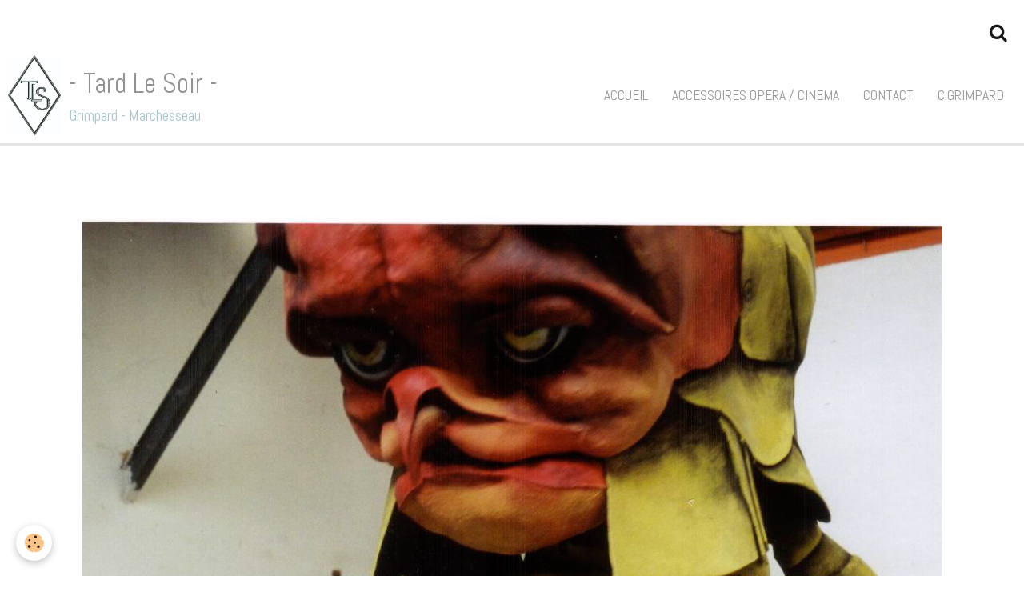

--- FILE ---
content_type: text/html; charset=UTF-8
request_url: http://www.tardlesoir.com/album-photos/accessoires-opera-cinema-1/25.html
body_size: 14607
content:
    <!DOCTYPE html>
<html lang="fr">
    <head>
        <title>Compagnie "Globe Joker"</title>
        <meta name="theme-color" content="rgba(255, 255, 255, 1)">
        <meta name="msapplication-navbutton-color" content="rgba(255, 255, 255, 1)">
        <meta name="apple-mobile-web-app-capable" content="yes">
        <meta name="apple-mobile-web-app-status-bar-style" content="black-translucent">

        <!-- pretty / timeout -->
<meta http-equiv="Content-Type" content="text/html; charset=utf-8">
<!--[if IE]>
<meta http-equiv="X-UA-Compatible" content="IE=edge">
<![endif]-->
<meta name="viewport" content="width=device-width, initial-scale=1, maximum-scale=1.0, user-scalable=no">
<meta name="msapplication-tap-highlight" content="no">
  <link rel="image_src" href="http://www.tardlesoir.com/medias/album/25.jpg" />
  <meta property="og:image" content="http://www.tardlesoir.com/medias/album/25.jpg" />
  <link rel="canonical" href="http://www.tardlesoir.com/album-photos/accessoires-opera-cinema-1/25.html">
<meta name="generator" content="e-monsite (e-monsite.com)">








                
                                    
                
                
                                                                                                                                    
            <link href="https://fonts.googleapis.com/css?family=Abel&display=swap" rel="stylesheet">
        
        <link href="https://maxcdn.bootstrapcdn.com/font-awesome/4.7.0/css/font-awesome.min.css" rel="stylesheet">

        <link href="//www.tardlesoir.com/themes/combined.css?v=6_1665404070_178" rel="stylesheet">

        <!-- EMS FRAMEWORK -->
        <script src="//www.tardlesoir.com/medias/static/themes/ems_framework/js/jquery.min.js"></script>
        <!-- HTML5 shim and Respond.js for IE8 support of HTML5 elements and media queries -->
        <!--[if lt IE 9]>
        <script src="//www.tardlesoir.com/medias/static/themes/ems_framework/js/html5shiv.min.js"></script>
        <script src="//www.tardlesoir.com/medias/static/themes/ems_framework/js/respond.min.js"></script>
        <![endif]-->

        <script src="//www.tardlesoir.com/medias/static/themes/ems_framework/js/ems-framework.min.js?v=2072"></script>

        <script src="http://www.tardlesoir.com/themes/content.js?v=6_1665404070_178&lang=fr"></script>

            <script src="//www.tardlesoir.com/medias/static/js/rgpd-cookies/jquery.rgpd-cookies.js?v=2072"></script>
    <script>
                                    $(document).ready(function() {
            $.RGPDCookies({
                theme: 'ems_framework',
                site: 'www.tardlesoir.com',
                privacy_policy_link: '/about/privacypolicy/',
                cookies: [{"id":null,"favicon_url":"https:\/\/ssl.gstatic.com\/analytics\/20210414-01\/app\/static\/analytics_standard_icon.png","enabled":true,"model":"google_analytics","title":"Google Analytics","short_description":"Permet d'analyser les statistiques de consultation de notre site","long_description":"Indispensable pour piloter notre site internet, il permet de mesurer des indicateurs comme l\u2019affluence, les produits les plus consult\u00e9s, ou encore la r\u00e9partition g\u00e9ographique des visiteurs.","privacy_policy_url":"https:\/\/support.google.com\/analytics\/answer\/6004245?hl=fr","slug":"google-analytics"},{"id":null,"favicon_url":"","enabled":true,"model":"addthis","title":"AddThis","short_description":"Partage social","long_description":"Nous utilisons cet outil afin de vous proposer des liens de partage vers des plateformes tiers comme Twitter, Facebook, etc.","privacy_policy_url":"https:\/\/www.oracle.com\/legal\/privacy\/addthis-privacy-policy.html","slug":"addthis"}],
                modal_title: 'Gestion\u0020des\u0020cookies',
                modal_description: 'd\u00E9pose\u0020des\u0020cookies\u0020pour\u0020am\u00E9liorer\u0020votre\u0020exp\u00E9rience\u0020de\u0020navigation,\nmesurer\u0020l\u0027audience\u0020du\u0020site\u0020internet,\u0020afficher\u0020des\u0020publicit\u00E9s\u0020personnalis\u00E9es,\nr\u00E9aliser\u0020des\u0020campagnes\u0020cibl\u00E9es\u0020et\u0020personnaliser\u0020l\u0027interface\u0020du\u0020site.',
                privacy_policy_label: 'Consulter\u0020la\u0020politique\u0020de\u0020confidentialit\u00E9',
                check_all_label: 'Tout\u0020cocher',
                refuse_button: 'Refuser',
                settings_button: 'Param\u00E9trer',
                accept_button: 'Accepter',
                callback: function() {
                    // website google analytics case (with gtag), consent "on the fly"
                    if ('gtag' in window && typeof window.gtag === 'function') {
                        if (window.jsCookie.get('rgpd-cookie-google-analytics') === undefined
                            || window.jsCookie.get('rgpd-cookie-google-analytics') === '0') {
                            gtag('consent', 'update', {
                                'ad_storage': 'denied',
                                'analytics_storage': 'denied'
                            });
                        } else {
                            gtag('consent', 'update', {
                                'ad_storage': 'granted',
                                'analytics_storage': 'granted'
                            });
                        }
                    }
                }
            });
        });
    </script>
        <script async src="https://www.googletagmanager.com/gtag/js?id=G-4VN4372P6E"></script>
<script>
    window.dataLayer = window.dataLayer || [];
    function gtag(){dataLayer.push(arguments);}
    
    gtag('consent', 'default', {
        'ad_storage': 'denied',
        'analytics_storage': 'denied'
    });
    
    gtag('js', new Date());
    gtag('config', 'G-4VN4372P6E');
</script>

        
        <style>
        #overlay{position:fixed;top:0;left:0;width:100vw;height:100vh;z-index:1001}
                                #overlay.loader{display:-webkit-flex;display:flex;-webkit-justify-content:center;justify-content:center;-webkit-align-items:center;align-items:center;background-color:;opacity:1}#overlay.stop div{animation-play-state:paused}
                        .loader-spinner{color:official;display:inline-block;position:relative;width:64px;height:64px}.loader-spinner div{transform-origin:32px 32px;animation:loader-spinner 1.2s linear infinite}.loader-spinner div:after{content:" ";display:block;position:absolute;top:3px;left:29px;width:5px;height:14px;border-radius:20%;background-color:rgba(255, 255, 255, 1)}.loader-spinner div:nth-child(1){transform:rotate(0);animation-delay:-1.1s}.loader-spinner div:nth-child(2){transform:rotate(30deg);animation-delay:-1s}.loader-spinner div:nth-child(3){transform:rotate(60deg);animation-delay:-.9s}.loader-spinner div:nth-child(4){transform:rotate(90deg);animation-delay:-.8s}.loader-spinner div:nth-child(5){transform:rotate(120deg);animation-delay:-.7s}.loader-spinner div:nth-child(6){transform:rotate(150deg);animation-delay:-.6s}.loader-spinner div:nth-child(7){transform:rotate(180deg);animation-delay:-.5s}.loader-spinner div:nth-child(8){transform:rotate(210deg);animation-delay:-.4s}.loader-spinner div:nth-child(9){transform:rotate(240deg);animation-delay:-.3s}.loader-spinner div:nth-child(10){transform:rotate(270deg);animation-delay:-.2s}.loader-spinner div:nth-child(11){transform:rotate(300deg);animation-delay:-.1s}.loader-spinner div:nth-child(12){transform:rotate(330deg);animation-delay:0s}@keyframes loader-spinner{0%{opacity:1}100%{opacity:0}}
                            </style>
        <script type="application/ld+json">
    {
        "@context" : "https://schema.org/",
        "@type" : "WebSite",
        "name" : "- Tard Le Soir -",
        "url" : "http://www.tardlesoir.com/"
    }
</script>
            </head>
    <body id="album-photos_run_accessoires-opera-cinema-1_25" class="default fixed-bottom">
        
                <div id="overlay" class="loader">
            <div class="loader-spinner">
                <div></div><div></div><div></div><div></div><div></div><div></div><div></div><div></div><div></div><div></div><div></div><div></div>
            </div>
        </div>
                        <!-- HEADER -->
        <header id="header" class="navbar" data-fixed="false" data-margin-top="true" data-margin-bottom="true">
            <div id="header-main" data-padding="true">
                                                                            <!-- header -->
                <a class="brand" href="http://www.tardlesoir.com/" data-appearance="horizontal">
                                        <img src="http://www.tardlesoir.com/medias/site/logos/etiquette-1-copie.jpg" alt="- Tard Le Soir -" class="brand-logo">
                                                            <div class="brand-titles">
                                                <span class="brand-title">- Tard Le Soir -</span>
                                                                        <div class="brand-subtitle">Grimpard - Marchesseau</div>
                                            </div>
                                    </a>
                
                                <nav id="menu" class="collapse">
                                                                        <ul class="nav navbar-nav">
                    <li>
                <a href="http://www.tardlesoir.com/">
                                        Accueil
                </a>
                            </li>
                    <li>
                <a href="http://www.tardlesoir.com/album-photos/accessoires-opera-cinema-1/">
                                        Accessoires opera / cinema
                </a>
                            </li>
                    <li>
                <a href="http://www.tardlesoir.com/contact/">
                                        Contact
                </a>
                            </li>
                    <li>
                <a href="http://www.christophe-grimpard.com">
                                        C.Grimpard
                </a>
                            </li>
            </ul>

                                                            </nav>
                
                            </div>
            <div id="header-buttons" data-retract="false">
                                <button class="btn btn-link navbar-toggle header-btn" data-toggle="collapse" data-target="#menu" data-orientation="horizontal">
                    <i class="fa fa-bars fa-lg"></i>
                </button>
                
                                                    
                                <div class="navbar-search dropdown">
                    <button class="btn btn-link header-btn" type="button" data-toggle="dropdown">
                        <i class="fa fa-search fa-lg"></i>
                    </button>
                    <form method="get" action="http://www.tardlesoir.com/search/site/" class="dropdown-menu">
                        <div class="input-group">
                            <input type="text" name="q" value="" placeholder="Votre recherche" pattern=".{3,}" required title="Seuls les mots de plus de deux caractères sont pris en compte lors de la recherche.">
                            <div class="input-group-btn">
                                <button type="submit" class="btn btn-link">
                                    <i class="fa fa-search fa-lg"></i>
                                </button>
                            </div>
                        </div>
                    </form>
                </div>
                
                
                            </div>
                        
                    </header>
        <!-- //HEADER -->

        
        <!-- WRAPPER -->
        <div id="wrapper" class="container">
            
            <!-- CONTENT -->
            <div id="content">
                <!-- MAIN -->
                <section id="main">

                    
                    
                    
                                        
                                        
                                        <div class="view view-album" id="view-item" data-category="accessoires-opera-cinema-1" data-id-album="5e133124907a5baa953e2df0">
    <h1 class="view-title">Compagnie "Globe Joker"</h1>
    <div id="site-module" class="site-module" data-itemid="52932a6e5a5d52eef60c1558" data-siteid="529327ab71ce52eef60c9b4c"></div>

    

    <p class="text-center">
        <img src="http://www.tardlesoir.com/medias/album/25.jpg" alt="Compagnie "Globe Joker"">
    </p>

    <ul class="category-navigation">
        <li>
                            <a href="http://www.tardlesoir.com/album-photos/accessoires-opera-cinema-1/2r8-2.html" class="btn btn-default">
                    <i class="fa fa-angle-left fa-lg"></i>
                    <img src="http://www.tardlesoir.com/medias/album/2r8-2.jpg?fx=c_80_80" width="80" alt="">
                </a>
                    </li>

        <li>
            <a href="http://www.tardlesoir.com/album-photos/accessoires-opera-cinema-1/" class="btn btn-small btn-default">Retour</a>
        </li>

        <li>
                            <a href="http://www.tardlesoir.com/album-photos/accessoires-opera-cinema-1/27-1.html" class="btn btn-default">
                    <img src="http://www.tardlesoir.com/medias/album/27-1.jpg?fx=c_80_80" width="80" alt="">
                    <i class="fa fa-angle-right fa-lg"></i>
                </a>
                    </li>
    </ul>

    

</div>

                </section>
                <!-- //MAIN -->

                            </div>
            <!-- //CONTENT -->
        </div>
        <!-- //WRAPPER -->

        
        
        
        <script src="//www.tardlesoir.com/medias/static/themes/ems_framework/js/jquery.mobile.custom.min.js"></script>
        <script src="//www.tardlesoir.com/medias/static/themes/ems_framework/js/jquery.zoom.min.js"></script>
        <script src="//www.tardlesoir.com/medias/static/themes/ems_framework/js/imagelightbox.min.js"></script>
        <script src="http://www.tardlesoir.com/themes/custom.js?v=6_1665404070_178"></script>
        
            

 
    
						 	 





                <!-- SOCIAL LINKS -->
                        
                                        
                    <!-- //SOCIAL LINKS -->
            </body>
</html>
